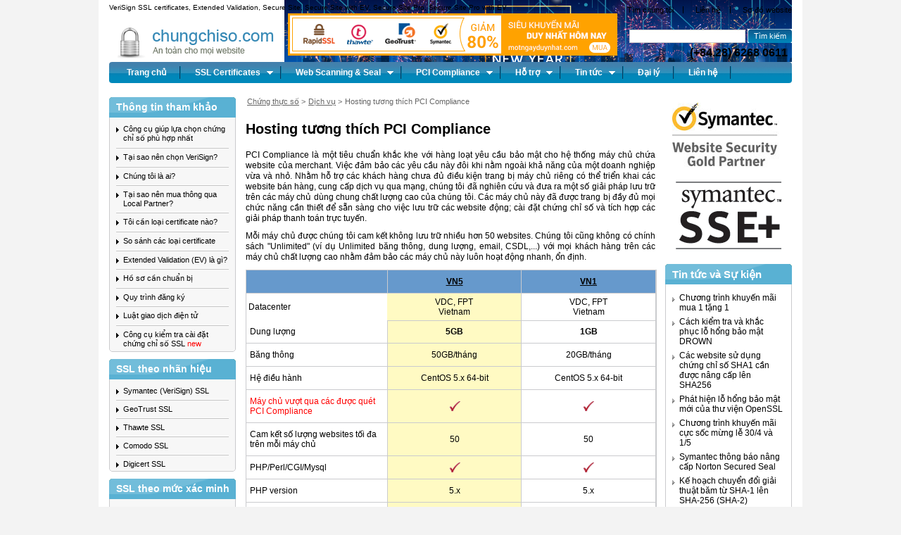

--- FILE ---
content_type: text/html; charset=UTF-8
request_url: https://chungchiso.com/entry/hosting-tuong-thich-pci-compliance.html
body_size: 7961
content:

<!DOCTYPE html PUBLIC "-//W3C//DTD XHTML 1.0 Transitional//EN" "http://www.w3.org/TR/xhtml1/DTD/xhtml1-transitional.dtd">
<html xmlns="http://www.w3.org/1999/xhtml" xml:lang="en" lang="en">
<head>
<title>Hosting tương thích PCI Compliance - Chứng chỉ Số - Chứng thư số VeriSign SSL - Giải pháp bảo mật cho thương mại điện tử, giao dịch trực tuyến, ngân hàng điện tử, chính phủ điện tử</title>
<meta http-equiv="Content-Type" content="text/html; charset=utf-8" />
<meta name="keywords" content="Hosting tương thích PCI Compliance, pci dss compliance,norton secured seal, chứng thực số verisign, chứng chỉ số verisign, chứng thư số ssl, verisign ssl certificate, chữ ký điện tử, OTP tokens, extended validation, chung thuc so, chung chi so" />
<meta name="description" content="PCI Compliance là một tiêu chuẩn khắc khe với hàng loạt yêu cầu bảo mật cho hệ thống máy chủ chứa website của merchant. Việc đảm bảo các yêu cầu này đôi khi nằm ngoài khả năng của một doanh nghiệp vừa và nhỏ. Nhằm hỗ trợ các khách hàng chưa đủ điều kiện trang bị máy chủ riêng có thể triển khai các website bán hàng, cung cấp dịch vụ qua mạng, chúng tôi đã nghiên cứu và đưa ra một số giải pháp lưu trữ trên các máy chủ dùng chung chất lượng cao của chúng tôi. Các máy chủ này đã được trang bị đầy đủ mọi chức năng cần thiết để sẵn sàng cho việc lưu trữ các website động; cài đặt chứng chỉ số và tích hợp các giải pháp thanh toán trực tuyến." />
<meta name="Robots" content="index,all"/>
<link rel="stylesheet" type="text/css" href="/templates/green/css/screen.css?v=2.2" media="all" />
<link rel="stylesheet" type="text/css" href="/templates/green/css/product.css" media="all" />
<script src="/templates/green/scripts/jquery-1.12.4.min.js" type="text/javascript"></script>
<script type="text/javascript" src="/templates/green/scripts/mootools.js"></script>
<script type="text/javascript" src="/templates/green/scripts/menu.js"></script>
<script src="/templates/green/scripts/popup.js" type="text/javascript"></script>
<!--Start of Tawk.to Script-->

<script type="text/javascript">
var Tawk_API=Tawk_API||{}, Tawk_LoadStart=new Date();
(function(){
var s1=document.createElement("script"),s0=document.getElementsByTagName("script")[0];
s1.async=true;
s1.src='https://embed.tawk.to/5be93d0770ff5a5a3a71bd14/default';
s1.charset='UTF-8';
s1.setAttribute('crossorigin','*');
s0.parentNode.insertBefore(s1,s0);
})();
</script>
<!--End of Tawk.to Script-->

</head>
<!-- <body style="background: url('/templates/green/images/tet/Background_ssl.jpg') no-repeat fixed; background-size: 100%;"> -->
<body>
    <!-- start popup -->
    <!--    -->
    <!-- end popup -->

<div id="container">
<!-- <div id="header" style="background: url('/templates/green/images/tet/Banner_01_ssl.jpg') no-repeat;"> -->
<!-- <div id="header" style="background: url('/templates/green/images/holiday/derasoftbannergiaiphongmiennam.png') no-repeat;"> -->

<div id="header">
<div class="headerInfo">
    <div>
        <ul>
            <li><a href="http://www.chungchiso.com/static/find-us.html" title="Tìm chúng tôi">Tìm chúng tôi</a></li>
            <li><a href="http://www.chungchiso.com/static/contact.html" title="Liên hệ với chúng tôi">Liên hệ</a></li>
            <li class="last"><a href="#" title="Sơ đồ website">Sơ đồ website</a></li>
        </ul>
        <form action="/" method="post" name="formSearch">
            <input type="text" value="" name="keywords" />
            <input class="hidden" value="op" name="search" />
            <input type="submit" value="Tìm kiếm" title="Tìm kiếm" name="btnSearch" class="btn" />
        </form>
        <p style="text-align: right; padding: 6px; font-size: 16px"><strong>(+84.28) 6268 0611</strong></p>
    </div>
<h1 class="title">VeriSign SSL certificates, Extended Validation, Secure Site, Secure Site with EV, Secure Site Pro, Secure Site Pro with EV</h1>
    <div class="imgBox">
        <a href="https://www.motngayduynhat.com" target="_blank">
            <img src="/templates/green/images/Banner_468x60.gif" />
        </a>
    </div>
<h1><!--<a href="/" title="Chứng chỉ Số - Chứng thư số VeriSign SSL - Giải pháp bảo mật cho thương mại điện tử, giao dịch trực tuyến, ngân hàng điện tử, chính phủ điện tử"><img src="/templates/green/images/logo.gif" alt="Chuyên tư vấn, cung cấp, triển khai Chứng Chỉ Số VeriSign SSL cho website giao dịch trực tuyến" width="253" height="60" /></a>--></h1>
</div>
<div id="nav">
<ul>
<li><a href="/" title="Trang chủ">Trang chủ</a></li>
<li class="menu"> <a href="#" title="Sản phẩm"><span>SSL Certificates</span></a>
<div class="wrapper">
<ul class="submenu">
<li class="submenu2"><a href="#" title="Phân loại theo nhãn hiệu">Nhãn hiệu</a>
<ul>
<li><a href="/san-pham/verisign-certificates/so-sanh-cac-loai-certificates-verisign.html" title="Symantec (VeriSign)">Symantec (VeriSign)</a></li>
<li><a href="/san-pham/geotrust-certificates/so-sanh-cac-loai-chung-chi-so-geotrust.html" title="RapidSSL - GeoTrust">RapidSSL - GeoTrust</a></li>
<li><a href="/san-pham/thawte-certificates/so-sanh-cac-loai-chung-chi-so-thawte.html" title="Thawte">Thawte</a></li>
<li><a href="/san-pham/comodo-certificates/so-sanh-cac-loai-chung-chi-so-comodo.html" title="Comodo">Comodo</a></li>
<li><a href="/san-pham/digicert-certificates/digicert-ssl.html" title="Digicert">Digicert</a></li>
</ul>
</li>
<li class="submenu2"><a href="#" title="Phân loại theo mức xác minh">Mức xác minh</a>
<ul>
<li><a href="/entry/so-sanh-cac-loai-chung-chi-so-co-muc-xac-minh-nang-cao-ev.html" title="Xác minh nâng nâng cao (EV)">Xác minh nâng cao (EV)</a></li>
<li><a href="/entry/so-sanh-cac-loai-chung-chi-so-xac-minh-doanh-nghiep-ov.html" title="Xác minh doanh nghiệp">Xác minh doanh nghiệp (OV)</a></li>
<li><a href="/entry/so-sanh-cac-loai-chung-chi-so-xac-minh-ten-mien-dv.html" title="Xác minh tên miền">Xác minh tên miền (DV)</a></li>
</ul>
</li>
<li class="submenu2"><a href="/san-pham/chung-chi-so-gia-re.html" title="Chứng chỉ số giá rẻ">Chứng chỉ số giá rẻ</a>
<ul>
<li><a href="/san-pham/chung-chi-so-gia-re/gioi-thieu-ve-chung-chi-so-gia-re.html" title="Giới thiệu">Giới thiệu</a></li>
<li><a href="/san-pham/chung-chi-so-gia-re/so-sanh-cac-loai-chung-chi-so-gia-re.html" title="Bảng giá so sánh các loại chứng chỉ số giá rẻ">Bảng giá so sánh</a></li>
</ul>
</li>
<li class="submenu2"><a href="/san-pham/wildcard-ssl-certificates.html" title="Wildcard Certificates">Wildcard Certificates</a>
<ul>
<li><a href="/san-pham/wildcard-ssl-certificates/gioi-thieu-ve-chung-chi-so-wildcard.html" title="Giới thiệu về chứng chỉ số Wildcard">Giới thiệu về chứng chỉ số Wildcard</a></li>
<li><a href="/san-pham/wildcard-ssl-certificates/bang-gia-so-sanh-cac-loai-chung-chi-so-wildcard-ten-mien-dv.html" title="Chứng chỉ số SSL Wildcard có mức xác minh Tên miền (DV)">Wildcard Tên miền (DV)</a></li>
<li><a href="/san-pham/wildcard-ssl-certificates/so-sanh-cac-loai-chung-chi-so-wildcard.html" title="Chứng chỉ số SSL Wildcard có mức xác minh Doanh nghiệp (OV)">Wildcard Doanh nghiệp (OV)</a></li>
</ul>
</li>
<li class="submenu2"><a href="/san-pham/uc-certificates.html" title="Unified Communications Certificates">UC (SAN) Certificates</a>
<ul>
<li><a href="/san-pham/uc-certificates/uc-certificate-for-exchange-server-2007.html" title="Microsoft Exchange Server 2007">Exchange Server 2007</a></li>
<li><a href="/san-pham/uc-certificates/uc-certificate-for-exchange-server-2007.html" title="Microsoft Office Communications Server 2007">Office Communications Server 2007</a></li>
<li><a href="/san-pham/uc-certificates/bang-gia-so-sanh-cac-loai-chung-chi-so-uc-san-dv.html" title="Bảng giá so sánh các loại chứng chỉ số UC (SAN) DV">Bảng giá so sánh các loại chứng chỉ số UC (SAN) DV</a></li>
<li><a href="/san-pham/uc-certificates/bang-gia-so-sanh-cac-loai-chung-chi-so-uc-san.html" title="Bảng giá so sánh các loại chứng chỉ số UC (SAN) OV">Bảng giá so sánh các loại chứng chỉ số UC (SAN) OV</a></li>
<li><a href="/san-pham/uc-certificates/bang-gia-so-sanh-cac-loai-chung-chi-so-san-ev.html" title="Bảng giá so sánh các loại chứng chỉ số UC (SAN) EV">Bảng giá so sánh các loại chứng chỉ số UC (SAN) EV</a></li>
</ul>
</li>
<li class="submenu2"><a href="/san-pham/code-signing-certificates/gioi-thieu-code-signing-certificates.html" title="Code Signing Certificate">Code Signing Certificate</a>
<ul>
<li><a href="/san-pham/code-signing-certificates/gioi-thieu-code-signing-certificates.html" title="Giới thiệu Code Signing Certificate">Giới thiệu</a></li>
<li><a href="/san-pham/code-signing-certificates/bang-gia-code-signing-certificates.html" title="Bảng giá Code Signing Certificate">Bảng giá</a></li>
</ul>
</li>
<li class="submenu2"><a href="/san-pham/secure-digital-ids/gioi-thieu-chu-ky-dien-tu-chu-ky-so.html" title="Digital Secure IDs">Email certificate</a>
<ul>
<li><a href="/san-pham/secure-digital-ids/gioi-thieu-chu-ky-dien-tu-chu-ky-so.html" title="Giới thiệu chữ ký điện tử">Giới thiệu</a></li>
<li><a href="/san-pham/secure-digital-ids/bang-gia-chu-ky-dien-tu-chu-ky-so.html" title="Bảng giá chữ ký điện tử">Bảng giá</a></li>
<li><a href="/ho-tro/hoi-dap-chu-ky-dien-tu.html" title="Hỏi và đáp về chữ ký điện tử">Hỏi &amp; đáp về chữ ký điện tử</a></li>
</ul>
</li>
<li><a href="/entry/luu-tru-web-may-chu-linux.html" title="Hosting hỗ trợ SSL">Dịch vụ hosting hỗ trợ SSL</a></li>
</ul>
</div>
</li>
<li class="menu"> <a href="/san-pham/web-scanning-va-trust-seal.html" title="Sản phẩm"><span>Web Scanning &amp; Seal</span></a>
<div class="wrapper">
<ul class="submenu">
<li><a href="/san-pham/web-scanning-va-trust-seal/gioi-thieu-ve-giai-phap-mcafee-secure.html" title="McAfee Secure">McAfee Secure</a></li>
<!--<li><a href="/san-pham/web-scanning-va-trust-seal/comodo-hackerproof.html" title="Comodo HackerProof Trust Mark">Comodo HackerProof</a></li>-->
<li><a href="/san-pham/web-scanning-va-trust-seal/verisign-trust-seal.html" title="VeriSign Trust Seal">VeriSign Trust Seal</a></li>
<li><a href="/san-pham/web-scanning-va-trust-seal/geotrust-website-anti-malware-scan.html" title="GeoTrust Website Anti-Malware Scan">GeoTrust Website Anti-Malware Scan</a></li>
<!--<li><a href="/san-pham/web-scanning-va-trust-seal/godaddy-website-protection-site-scanner.html" title="GoDaddy Site Scanner">GoDaddy Website Protection Site Scanner</a></li>-->
</ul>
</div>
</li>
<li class="menu"> <a href="/san-pham/pci-compliance.html" title="PCI Compliance"><span>PCI Compliance</span></a>
<div class="wrapper">
<ul class="submenu">
<!--<li><a href="/san-pham/pci-compliance/mcafee-pci-certification-service.html" title="McAfee PCI Certification Service">McAfee PCI Certification Service</a></li>-->
<li><a href="/san-pham/pci-compliance/trustwave-trustkeeper-ssl-plus.html" title="Trustwave TrustKeeper SSL Plus">Trustwave TrustKeeper SSL Plus</a></li>
<!--<li><a href="/san-pham/pci-compliance/comodo-hackerguardian-pci-scanning.html" title="Comodo HackerGuardian PCI Scanning">Comodo HackerGuardian PCI Scanning</a></li>-->
<li><a href="/entry/hosting-tuong-thich-pci-compliance.html" title="Hosting tương thích PCI Compliance">Dịch vụ hosting tương thích PCI Compliance</a></li>
</ul>
</div>
</li>
<li class="menu"> <a href="/ho-tro/hoi-dap.html" title="Hỗ trợ"><span>Hỗ trợ</span></a>
<div class="wrapper">
<ul class="submenu">
<li><a href="http://www.chungchiso.com/ho-tro/thu-tuc-dang-ky.html" title="Hướng dẫn kh&amp;aacute;ch h&amp;agrave;ng chuẩn bị c&amp;aacute;c giấy tờ, thủ tục cần thiết khi đăng k&amp;yacute; chứng thực số Verisign.">Thủ tục đăng ký</a></li>
<li><a href="http://www.chungchiso.com/ho-tro/thu-tuc-hanh-chinh.html" title="&lt;p&gt;Th&amp;ocirc;ng tin về c&amp;aacute;c thủ tục ph&amp;aacute;p l&amp;yacute;, h&amp;agrave;nh ch&amp;iacute;nh.&lt;/p&gt;">Thủ tục hành chính</a></li>
<li><a href="http://www.chungchiso.com/ho-tro/trien-khai-cai-dat-va-xy-ly-su-co.html" title="Hướng dẫn c&amp;aacute;c bước c&amp;agrave;i đặt chứng thực số Verisign. ">Triển khai, cài đặt và xử lý sự cố</a></li>
<li><a href="http://www.chungchiso.com/ho-tro/hoi-dap.html" title="C&amp;aacute;c c&amp;acirc;u hỏi v&amp;agrave; trả lời nhanh d&amp;agrave;nh cho kh&amp;aacute;ch h&amp;agrave;ng tham khảo.">Hỏi &amp; đáp nhanh</a></li>
<li class="last"><a href="http://www.chungchiso.com/ho-tro/hoi-dap-chu-ky-dien-tu.html" title="Hỏi đ&amp;aacute;p về chữ k&amp;yacute; điện tử">Hỏi &amp; đáp về chữ ký điện tử</a></li>
</ul>
</div>
</li>
<li class="menu"><a href="/tin-tuc/tin-tuc-tu-chung-chi-so.html" title="Tin tức"><span>Tin tức</span></a>
<div class="wrapper">
<ul class="submenu">
<li><a href="http://www.chungchiso.com/tin-tuc/tin-tuc-tu-chung-chi-so.html" title="C&amp;aacute;c tin tức mới nhất từ Chứng Chỉ Số.">Thông tin từ công ty</a></li>
<li><a href="http://www.chungchiso.com/tin-tuc/thuong-mai-dien-tu.html" title="C&amp;aacute;c tin tức li&amp;ecirc;n quan đến thương mại điện tử.">Tin thương mại điện tử</a></li>
<li class="last"><a href="http://www.chungchiso.com/tin-tuc/tin-tuc-bao-mat.html" title="C&amp;aacute;c tin tức mới nhất li&amp;ecirc;n quan đến bảo mật th&amp;ocirc;ng tin tr&amp;ecirc;n Internet.">Tin tức về bảo mật thông tin</a></li>
</ul>
</div>
</li>
<li><a href="/entry/chinh-sach-dai-ly.html" title="Đại lý">Đại lý</a></li>
<li><a href="http://www.chungchiso.com/static/contact.html" title="Liên hệ">Liên hệ</a></li>
<!--<li class="last"><a href="#" title="Khách hàng">Khách hàng</a></li>-->
</ul>
</div>
</div><div id="main" class="aaaaaaassss">
<div id="lev">
<div class="levInfo">
<h2>Thông tin tham khảo</h2>
<ul>
<li><a href="/addon/selection-wizard.html" title="Công cụ giúp quý khách lựa chọn chứng chỉ số phù hợp nhất?">Công cụ giúp lựa chọn chứng chỉ số phù hợp nhất</a></li>
<li><a href="/ho-tro/hoi-dap/tai-sao-nen-chon-verisign.html" title="Tại sao nên chọn VeriSign?">Tại sao nên chọn VeriSign?</a></li>
<li><a href="/ho-tro/hoi-dap/chung-toi-la-ai.html" title="Chúng tôi là ai?">Chúng tôi là ai?</a></li>
<li><a href="/ho-tro/hoi-dap/tai-sao-nen-mua-thong-qua-local-partner-cua-verisign.html" title="Tại sao nên mua thông qua Local Partner của VeriSign?">Tại sao nên mua thông qua Local Partner?</a></li>
<li><a href="/ho-tro/hoi-dap/toi-can-loai-certificate-nao.html" title="Tôi cần loại certificate nào?">Tôi cần loại certificate nào?</a></li>
<li><a href="/san-pham/verisign-certificates/so-sanh-cac-loai-certificates-verisign.html" title="So sánh các loại certificate">So sánh các loại certificate</a></li>
<li><a href="/ho-tro/hoi-dap/extended-validation-ev-la-gi.html" title="Extended Validation (EV) là gì?">Extended Validation (EV) là gì?</a></li>
<!--<li><a href="/ho-tro/hoi-dap/cac-loai-may-chu-ho-tro.html" title="Các loại máy chủ được hỗ trợ">Các loại máy chủ được hỗ trợ</a></li>-->
<li><a href="/ho-tro/thu-tuc-dang-ky/ho-so-can-chuan-bi-truoc-khi-dang-ky.html" title="Hồ sơ cần chuẩn bị">Hồ sơ cần chuẩn bị</a></li>
<li><a href="/ho-tro/thu-tuc-dang-ky/quy-trinh-dang-ky.html" title="Quy trình đăng ký">Quy trình đăng ký</a></li>
<li><a href="/tin-tuc/thuong-mai-dien-tu/luat-giao-dich-dien-tu.html" title="Luật giao dịch điện tử">Luật giao dịch điện tử</a></li>
<li class="last"><a href="/entry/cong-cu-kiem-tra-viec-cai-dat-chung-chi-so-ssl.html" title="Công cụ kiểm tra cài đặt chứng chỉ số SSL">Công cụ kiểm tra cài đặt chứng chỉ số SSL <span style="color:#FF0000">new</span></a></li>
</ul>
</div>
<div class="levInfo">
<h2>SSL theo nhãn hiệu</h2>
<ul>
<li><a href="/san-pham/verisign-certificates/so-sanh-cac-loai-certificates-verisign.html" title="Chứng chỉ số Symantec (VeriSign) SSL">Symantec (VeriSign) SSL</a></li>
<li><a href="/san-pham/geotrust-certificates/so-sanh-cac-loai-chung-chi-so-geotrust.html" title="Chứng chỉ số GeoTrust SSL">GeoTrust SSL</a></li>
<li><a href="/san-pham/thawte-certificates/so-sanh-cac-loai-chung-chi-so-thawte.html" title="Chứng chỉ số Thawte SSL">Thawte SSL</a></li>
<li><a href="/san-pham/comodo-certificates/so-sanh-cac-loai-chung-chi-so-comodo.html" title="Chứng chỉ số Comodo SSL">Comodo SSL</a></li>
<li class="last"><a href="/san-pham/digicert-certificates/digicert-ssl.html" title="Chứng chỉ số Digicert SSL">Digicert SSL</a></li>
</ul>
</div>
<div class="levInfo">
<h2>SSL theo mức xác minh</h2>
<ul>
<li><a href="/entry/so-sanh-cac-loai-chung-chi-so-xac-minh-ten-mien-dv.html" title="Chứng chỉ số SSL có mức xác minh Tên miền (DV)">Xác minh Tên miền (DV)</a></li>
<li><a href="/entry/so-sanh-cac-loai-chung-chi-so-xac-minh-doanh-nghiep-ov.html" title="Chứng chỉ số SSL có mức xác minh Doanh nghiệp (OV)">Xác minh Doanh nghiệp (OV)</a></li>
<li class="last"><a href="/entry/so-sanh-cac-loai-chung-chi-so-co-muc-xac-minh-nang-cao-ev.html" title="Chứng chỉ số SSL có mức xác minh Nâng cao (EV)">Xác minh Nâng cao (EV)</a></li>
</ul>
</div>
<div class="levInfo">
<h2>SSL Wildcard</h2>
<ul>
<li><a href="/san-pham/wildcard-ssl-certificates/bang-gia-so-sanh-cac-loai-chung-chi-so-wildcard-ten-mien-dv.html" title="Chứng chỉ số SSL Wildcard có mức xác minh Tên miền (DV)">Wildcard Tên miền (DV)</a></li>
<li class="last"><a href="/san-pham/wildcard-ssl-certificates/so-sanh-cac-loai-chung-chi-so-wildcard.html" title="Chứng chỉ số SSL Wildcard có mức xác minh Doanh nghiệp (OV)">Wildcard Doanh nghiệp (OV)</a></li>
</ul>
</div>
<div class="levInfo">
<h2>SSL UC (SAN)</h2>
<ul>
<li><a href="/san-pham/uc-certificates/bang-gia-so-sanh-cac-loai-chung-chi-so-uc-san-dv.html" title="Chứng chỉ số SSL UC (SAN) DV">UC (SAN) Tên miền (DV)</a></li>
<li><a href="/san-pham/uc-certificates/bang-gia-so-sanh-cac-loai-chung-chi-so-uc-san.html" title="Chứng chỉ số SSL UC (SAN) OV">UC (SAN) Doanh nghiệp (OV)</a></li>
<li class="last"><a href="/san-pham/uc-certificates/bang-gia-so-sanh-cac-loai-chung-chi-so-san-ev.html" title="Chứng chỉ số SSL UC (SAN) EV">UC (SAN) Nâng cao (EV)</a></li>
</ul>
</div>
<div class="adv">
<span><a href="/entry/cac-dau-hieu-de-nhan-ra-mot-website-an-toan.html" title="Các dấu hiệu để nhận ra một website an toàn"><img src="/images/trust-website.gif" alt="Các dấu hiệu để nhận ra một website an toàn" /></a></span><br />
<span><a href="/san-pham/web-scanning-va-trust-seal/geotrust-website-anti-malware-scan.html" title="GeoTrust Anti Malware Scanning"><img src="/images/geotrustmalware180.gif" alt="GeoTrust Anti Malware Scanning" /></a></span>
</div><br />
<div class="adv">
<span><a href="/san-pham/verisign-certificates/verisign-trust-seal.html"><img src="/images/trust-seal.gif" alt="" /></a></span>
</div>
<br />
<div class="levInfo">
<h2>Phòng Kinh Doanh</h2>
<p style="text-align:center">Xin vui lòng gọi cho chúng tôi:</p>
<p style="text-align:center; padding-top:5px"><strong style="font-size:13px;">(+84.28) 6268 0611</strong></p>
<p style="text-align:center; padding-top:5px"><strong style="font-size:13px;">0973.907018 (Mr. Thịnh)</strong></p>
<p style="text-align:center; padding-top:5px"><strong style="font-size:13px;">077.770.2117 (Mr.Khanh)</strong></p>
<center>
<!-- <a href="ymsgr:sendIM?chungthucsocom"><img src="/images/icon-zalo.svg" alt="Zalo Messenger" /></a> -->
<a href="https://zalo.me/0973907018"><img src="/images/icon-zalo.svg" alt="Zalo Messenger" /></a>
<br />
<!-- <a href="ymsgr:sendIM?chungthucso"><img src="/images/icon-zalo.svg" alt="Zalo Messenger" /></a>
<br />
<a href="ymsgr:sendIM?chungchisossl"><img src="/images/icon-zalo.svg" alt="Zalo Messenger" /></a> -->
<br />
<a href="https://teams.microsoft.com/l/chat/0/0?users=thinh.lam@derasoft.com" target="_blank"><img src="/images/icon-microsoft.svg" style="width: 50px; height: 50px;" alt="Skype" /></a>
<br />
<!-- <a href="skype:chungthucsocom?call"><img src="/images/icon-microsoft.svg" style="width: 50px; height: 50px;" alt="Skype" /></a>
<br />
<a href="skype:chungchisossl?call"><img src="/images/icon-microsoft.svg" style="width: 50px; height: 50px;" alt="Skype" /></a> -->
</center>
<p style="text-align:center">Quý khách mua số lượng, đối tác cung cấp giải pháp, đối tác triển khai, xin vui lòng gọi trực tiếp để có chính sách ưu đãi đặc biệt:</p>
<p style="text-align:center; padding-top:5px"><strong style="font-size:13px;">0903.935506 (Mr. Minh)</strong></p>
</div>
<div class="levInfo">
<h2>Hỗ Trợ Kỹ Thuật</h2>
<p style="text-align:center">Xin vui lòng gọi cho chúng tôi:</p>
<p style="text-align:center; padding-top:5px"><strong style="font-size:13px;">(+84.28) 6268 0611</strong></p>
<p style="text-align:center; padding-top:5px"><strong style="font-size:13px;">0903.935506 (Mr. Minh)</strong></p>
<center>
<a href="https://zalo.me/0903935506"><img src="/images/icon-zalo.svg" alt="Zalo Messenger" /></a>
<!-- <a href="skype:chungchiso?call"><img src="/images/skypeonline.png" alt="Skype" /></a> -->
</center>
</div>
</div>	<div id="content">
<ul class="breadcrumb">
<li><a href="/" title="Chứng thực số">Chứng thực số</a> &gt;</li>
<li><a href="/dich-vu/" title="">Dịch vụ</a> &gt;</li>
<li>Hosting tương thích PCI Compliance</li>
</ul>
<h2>Hosting tương thích PCI Compliance</h2>
<p>PCI Compliance l&agrave; một ti&ecirc;u chuẩn khắc khe với h&agrave;ng loạt y&ecirc;u cầu bảo mật cho hệ thống m&aacute;y chủ chứa website của merchant. Việc đảm bảo c&aacute;c y&ecirc;u cầu n&agrave;y đ&ocirc;i khi nằm ngo&agrave;i khả năng của một doanh nghiệp vừa v&agrave; nhỏ.&nbsp;Nhằm hỗ trợ c&aacute;c kh&aacute;ch h&agrave;ng chưa đủ điều kiện trang bị m&aacute;y chủ ri&ecirc;ng c&oacute; thể triển khai c&aacute;c website b&aacute;n h&agrave;ng, cung cấp dịch vụ qua mạng, ch&uacute;ng t&ocirc;i đ&atilde; nghi&ecirc;n cứu v&agrave; đưa ra một số giải ph&aacute;p lưu trữ tr&ecirc;n c&aacute;c m&aacute;y chủ d&ugrave;ng chung chất lượng cao của ch&uacute;ng t&ocirc;i. C&aacute;c m&aacute;y chủ n&agrave;y đ&atilde; được trang bị đầy đủ mọi chức năng cần thiết để sẵn s&agrave;ng cho việc lưu trữ c&aacute;c website động; c&agrave;i đặt chứng chỉ số v&agrave; t&iacute;ch hợp c&aacute;c giải ph&aacute;p thanh to&aacute;n trực tuyến.</p><p>Mỗi m&aacute;y chủ được ch&uacute;ng t&ocirc;i cam kết kh&ocirc;ng lưu trữ nhiều hơn 50 websites. Ch&uacute;ng t&ocirc;i cũng kh&ocirc;ng c&oacute; ch&iacute;nh s&aacute;ch &quot;Unlimited&quot; (v&iacute; dụ Unlimited băng th&ocirc;ng, dung lượng, email, CSDL,...) với mọi kh&aacute;ch h&agrave;ng tr&ecirc;n c&aacute;c m&aacute;y chủ chất lượng cao nhằm đảm bảo&nbsp;c&aacute;c m&aacute;y chủ&nbsp;n&agrave;y lu&ocirc;n hoạt&nbsp;động nhanh,&nbsp;ổn&nbsp;định.&nbsp;</p><div class="roundBox" style="width: 584px"><div class="roundBoxContent"><table border="0" width="582" class="roundBoxTable"><tbody><tr><td class="leftTabColComp" style="background-color: #6699cc; width: 130px">&nbsp;</td><td class="midTabColComp recom" style="background-color: #6699cc"><a href="#"><strong>VN5</strong></a></td><td class="midTabColComp" style="background-color: #6699cc"><a href="#"><strong>VN1</strong></a></td></tr></tbody><tbody><tr><td style="text-align: left; width: 200px">&nbsp;Datacenter</td><td class="midTabColComp recom"><div class="mboxDefault" style="display: inline; visibility: visible">VDC, FPT<br />Vietnam</div></td><td class="midTabColComp"><div class="mboxDefault" style="display: inline; visibility: visible">VDC, FPT<br />Vietnam</div></td></tr><tr><td class="leftTabColComp" style="text-align: left; width: 130px">Dung lượng </td><td class="midTabColComp recom"><strong>5GB</strong></td><td class="midTabColComp"><strong>1GB</strong></td></tr><tr><td class="leftTabColComp" style="text-align: left; width: 130px">Băng th&ocirc;ng</td><td class="midTabColComp recom">50GB/th&aacute;ng</td><td class="midTabColComp">20GB/th&aacute;ng</td></tr><tr><td class="leftTabColComp" style="text-align: left; width: 130px">Hệ điều h&agrave;nh </td><td class="midTabColComp recom">CentOS 5.x 64-bit<br /></td><td class="midTabColComp"><span>CentOS 5.x 64-bit</span></td></tr><tr><td class="leftTabColComp" style="text-align: left; width: 130px"><span style="color: #ff0000">M&aacute;y chủ vượt qua c&aacute;c được qu&eacute;t PCI Compliance</span></td><td class="midTabColComp recom"><img src="/images/dev041744.gif" border="0" width="16" height="14" /></td><td class="midTabColComp"><img src="/images/dev041743.gif" border="0" width="16" height="14" /></td></tr><tr><td class="leftTabColComp" style="text-align: left; width: 130px">Cam kết số lượng websites tối đa tr&ecirc;n mỗi&nbsp;m&aacute;y chủ&nbsp;</td><td class="midTabColComp recom">50</td><td class="midTabColComp"><span>50</span></td></tr><tr><td class="leftTabColComp" style="text-align: left; width: 130px">PHP/Perl/CGI/Mysql</td><td class="midTabColComp recom"><img src="/images/dev041744.gif" border="0" alt="Check" /></td><td class="midTabColComp"><img src="/images/dev041743.gif" border="0" alt="Check" /></td></tr><tr><td class="leftTabColComp" style="text-align: left; width: 130px"><span>PHP version <br /></span></td><td class="midTabColComp recom">5.x </td><td class="midTabColComp">5.x</td></tr><tr><td class="leftTabColComp" style="text-align: left; width: 130px">Mysql version <br /></td><td class="midTabColComp recom">5.x</td><td class="midTabColComp">5.x</td></tr><tr><td class="leftTabColComp" style="text-align: left; width: 130px">Số lượng CSDL <br /></td><td class="midTabColComp recom">2</td><td class="midTabColComp">1</td></tr><tr><td class="leftTabColComp" style="text-align: left; width: 130px">Số lượng email </td><td class="midTabColComp recom">50</td><td class="midTabColComp">10</td></tr><tr><td class="leftTabColComp" style="text-align: left; width: 130px">Số lượng mail-list </td><td class="midTabColComp recom">5</td><td class="midTabColComp">2</td></tr><tr><td class="leftTabColComp" style="text-align: left; width: 130px">Số lượng email được gửi tối đa mỗi ng&agrave;y </td><td class="midTabColComp recom">1.000</td><td class="midTabColComp">1.000</td></tr><tr><td class="leftTabColComp" style="text-align: left; width: 130px">Hỗ trợ POP3/SMTP </td><td class="midTabColComp recom"><img src="/images/dev041744.gif" border="0" alt="Check" /></td><td class="midTabColComp"><img src="/images/dev041743.gif" border="0" alt="Check" /></td></tr><tr><td class="leftTabColComp" style="text-align: left; width: 130px">Hỗ trợ Webmail<br /></td><td class="midTabColComp recom"><img src="/images/dev041744.gif" border="0" alt="Check" /></td><td class="midTabColComp"><img src="/images/dev041743.gif" border="0" alt="Check" /></td></tr><tr><td class="leftTabColComp" style="text-align: left; width: 130px">SFTP accounts</td><td class="midTabColComp recom">1</td><td class="midTabColComp">1</td></tr><tr><td class="leftTabColComp" style="text-align: left; width: 130px">Hỗ trợ SSH</td><td class="midTabColComp recom"><img src="/images/dev041744.gif" border="0" alt="Check" /></td><td class="midTabColComp"><img src="/images/dev041743.gif" border="0" alt="Check" /></td></tr><tr><td class="leftTabColComp" style="text-align: left; width: 130px">Hỗ trợ chứng chỉ số </td><td class="midTabColComp recom"><img src="/images/dev041744.gif" border="0" alt="Check" /></td><td class="midTabColComp"><img src="/images/dev041743.gif" border="0" alt="Check" /></td></tr><tr><td class="leftTabColComp" style="text-align: left; width: 130px">IP tĩnh <br /></td><td class="midTabColComp recom"><img src="/images/dev041744.gif" border="0" alt="Check" /></td><td class="midTabColComp"><img src="/images/dev041743.gif" border="0" alt="Check" /></td></tr><tr><td class="leftTabColComp" style="text-align: left; width: 130px"><span>Control panel </span></td><td class="midTabColComp recom">DirectAdmin<br /><span>SSL</span></td><td class="midTabColComp">DirectAdmin<br /><span>SSL</span></td></tr><tr><td class="leftTabColComp" style="text-align: left; width: 130px">Miễn ph&iacute; c&agrave;i đặt chứng chỉ số</td><td class="midTabColComp recom"><img src="/images/dev041744.gif" border="0" alt="Check" /></td><td class="midTabColComp"><img src="/images/dev041743.gif" border="0" alt="Check" /></td></tr><tr><td class="leftTabColComp" style="text-align: left; width: 130px">Miễn ph&iacute; đăng k&yacute; 1 t&ecirc;n miền quốc tế .com, .net, .org, .info,... </td><td class="midTabColComp recom"><img src="/images/dev041744.gif" border="0" alt="Check" /></td><td class="midTabColComp"><img src="/images/dev041743.gif" border="0" alt="Check" /></td></tr><tr><td class="leftTabColComp" style="text-align: left; width: 130px">Tự động backup<br /></td><td class="midTabColComp recom">1 ng&agrave;y/lần </td><td class="midTabColComp"><span>1 ng&agrave;y/lần </span></td></tr><tr><td class="leftTabColComp" style="text-align: left; width: 130px">Hỗ trợ kỹ thuật <br /></td><td class="midTabColComp recom">24/7 (Phone, Email, Chat, Hotline) </td><td class="midTabColComp">24/7 <span>(Phone, Email, Chat, Hotline)</span></td></tr><tr><td class="leftTabColComp" style="text-align: left; width: 130px">Cam kết uptime (*) <br /></td><td class="midTabColComp recom">99%</td><td class="midTabColComp">99%</td></tr><tr><td class="leftTabColComp" style="text-align: left; width: 130px">Thời hạn 1 năm</td><td class="midTabColComp recom"><strong>$699</strong></td><td class="midTabColComp"><strong>$499</strong></td></tr><tr><td class="leftTabColComp" style="text-align: left; width: 130px">Thời hạn 2 năm</td><td class="midTabColComp recom"><strong>$999</strong><br /><em>Tiết kiệm $400</em></td><td class="midTabColComp"><strong>$799</strong><br /><em>Tiết kiệm $200</em></td></tr><tr><td class="leftTabColComp" style="text-align: left; width: 130px">Thời hạn 3 năm</td><td class="midTabColComp recom"><strong>$1,299</strong><br /><em>Tiết kiệm $600</em> </td><td class="midTabColComp"><strong>$999</strong><br />Tiết kiệm $500 </td></tr><tr><td class="leftTabColComp" style="background-color: #6699cc; width: 130px">&nbsp;</td><td class="midTabColComp recom" style="background-color: #6699cc"><a href="#"><strong>VN5</strong></a></td><td class="midTabColComp" style="background-color: #6699cc"><a href="#"><strong>VN1</strong></a></td></tr></tbody></table></div></div><div class="roundBox" style="width: 584px"><u><em><span>Lưu &yacute;:</span></em></u><span><br /></span><ul><li>(*) Ch&uacute;ng t&ocirc;i sẽ ho&agrave;n 100% ph&iacute; dịch vụ cho cả năm (tức miễn ph&iacute; cả năm), nếu m&aacute;y chủ của ch&uacute;ng t&ocirc;i bị gi&aacute;n đoạn qu&aacute; bốn (04) lần trong năm, mỗi lần l&acirc;u hơn t&aacute;m (08) giờ; kh&ocirc;ng kể những lần n&acirc;ng cấp được l&ecirc;n kế hoạch v&agrave; th&ocirc;ng b&aacute;o trước cho kh&aacute;ch h&agrave;ng. </li><li><span>Gi&aacute; c&oacute; thể được thay đổi m&agrave; kh&ocirc;ng cần b&aacute;o trơớc.</span></li><li><span>Gi&aacute; tr&ecirc;n t&iacute;nh theo USD. Thanh to&aacute;n bằng tiền VND, tỉ gi&aacute; t&iacute;nh theo tỉ gi&aacute; tự do tại thời điểm thanh to&aacute;n. </span></li><li>Nếu mua dịch vụ lưu trữ web v&agrave; chứng chỉ số sẽ được miễn ph&iacute; c&agrave;i đặt chứng chỉ số l&ecirc;n m&aacute;y chủ của ch&uacute;ng t&ocirc;i. </li><li><span>Gi&aacute; tr&ecirc;n chưa bao gồm VAT (10%).</span></li></ul></div>
</div>
<div id="context">
<!--<center><table border="0" cellpadding="2" cellspacing="0" title="Click to Verify - This site chose VeriSign SSL for secure e-commerce and confidential communications.">
<tr>
<td align="center" valign="top"><script type="text/javascript" src="https://seal.verisign.com/getseal?host_name=www.chungchiso.com&amp;size=L&amp;use_flash=YES&amp;use_transparent=YES&amp;lang=en"></script><br />
<a href="http://www.verisign.com/ssl-certificate/" target="_blank"  style="color:#000000; text-decoration:none; font:bold 7px verdana,sans-serif; letter-spacing:.5px; text-align:center; margin:0px; padding:0px;">ABOUT SSL CERTIFICATES</a></td>
</tr>
</table></center><br />-->
<div class="adv">
<p><a href="/entry/derasoft-tro-thanh-doi-tac-vang-cua-verisign-tai-viet-nam.html" target="_blank"><img src="/images/symantec.jpg" alt="" /></a></p>
<p><a href="/entry/nhan-vien-derasoft-dat-chung-chi-symantec-sales-expert-plus-in-symantec-website-security-solutions-april-2012.html" target="_blank"><img src="/images/symantec_sse_plus.gif" alt="" /></a></p>
</div>
<div class="news">
<h2>Tin tức và Sự kiện</h2>
<ul>
<li><a href="http://www.chungchiso.com/entry/chuong-trinh-khuyen-mai-mua-1-tang-1.html">Chương trình khuyến mãi mua 1 tặng 1</a></li>
<li><a href="http://www.chungchiso.com/entry/cach-kiem-tra-va-khac-phuc-lo-hong-bao-mat-drown.html">Cách kiểm tra và khắc phục lỗ hổng bảo mật DROWN</a></li>
<li><a href="http://www.chungchiso.com/entry/cac-website-su-dung-chung-chi-so-sha1-can-duoc-nang-cap-len-sha256.html">Các website sử dụng chứng chỉ số SHA1 cần được nâng cấp lên SHA256</a></li>
<li><a href="http://www.chungchiso.com/entry/phat-hien-lo-hong-bao-mat-moi-cua-thu-vien-openssl.html">Phát hiện lỗ hổng bảo mật mới của thư viện OpenSSL</a></li>
<li><a href="http://www.chungchiso.com/entry/chuong-trinh-khuyen-mai-cuc-soc-mung-le-30-4-va-1-5.html">Chương trình khuyến mãi cực sốc mừng lễ 30/4 và 1/5</a></li>
<li><a href="http://www.chungchiso.com/entry/symantec-thong-bao-nang-cap-norton-secured-seal.html">Symantec thông báo nâng cấp Norton Secured Seal</a></li>
<li><a href="http://www.chungchiso.com/entry/ke-hoach-chuyen-doi-giai-thuat-bam-tu-sha-1-len-sha-256-sha-2.html">Kế hoạch chuyển đổi giải thuật băm từ SHA-1 lên SHA-256 (SHA-2)</a></li>
<li><a href="http://www.chungchiso.com/entry/trai-tim-ri-mau-de-doa-mang-toan-cau.html">Trái tim rỉ máu đe dọa mạng toàn cầu</a></li>
<li><a href="http://www.chungchiso.com/entry/thawte-ap-dung-chinh-sach-gia-moi-cuc-soc.html">Thawte áp dụng chính sách giá mới cực sốc</a></li>
<li><a href="http://www.chungchiso.com/entry/thong-bao-thay-doi-ty-gia-usd-ap-dung-ke-tu-09-07-2013.html">Thông báo thay đổi tỷ giá USD áp dụng kể từ 09/07/2013</a></li>
</ul>
<p><a href="/tin-tuc/tin-tuc-tu-chung-chi-so/" title="more">more &gt;</a></p>
</div>
<div class="adv">
<p><a href="http://www.chungchiso.com/ho-tro/hoi-dap/chung-toi-la-ai.html" target="_blank"><img src="/images/rapidssl.gif" alt="" /></a></p>
<p><a href="http://www.chungchiso.com/ho-tro/hoi-dap/chung-toi-la-ai.html" target="_blank"><img src="/images/thawte-gold-logo.gif" alt="" /></a></p>
<p><a href="http://www.chungchiso.com/ho-tro/hoi-dap/chung-toi-la-ai.html" target="_blank"><img src="/images/geotrust-gold-logo.jpg" alt="" /></a></p>
<p><a href="http://www.derasoft.com" target="_blank"><img src="/gallery/album/storage/1218164636_derasoft.gif" alt="" /></a></p>
</div>
</div></div>


--- FILE ---
content_type: text/css
request_url: https://chungchiso.com/templates/green/css/screen.css?v=2.2
body_size: 3650
content:
/******** Default Behaviour Tags ********/
/****************************************/
/* RESET STYLE */

*				{margin:0; padding:0; font-family:Arial, Helvetica, sans-serif; color:#000; outline:none;}
body			{font-size:0.625em; background:#f3f3f3}
body			{font-size:0.625em; /*background:url(../images/Background_03.jpg)  no-repeat scroll 50% 0 transparent;*/ background-attachment:fixed}
a				{color:#000; text-decoration:underline}
a:hover			{text-decoration:none; color:#000;}
select, input, textarea	{font-family:Arial, Helvetica, sans-serif; color:#000; border:#cbcbcd solid 1px; font-size:1em;}
input {padding:1px 0 2px 3px; color:#000; height:14px;}
h1{}
h2, h3,h4{font-size:1.5em;}
img, fieldset{border:0}
/***********/
ol, ul{list-style-type:none;}
ul{}
	ul li{}
ol{}
	ol li{}
dl{}
	dt{font-weight:bold; text-transform:uppercase;} 
	dd{}
/***********/
table{border-collapse:separate; border-spacing:0; margin:0;}
	th, td{text-align:left; padding:0;}
	th{}
	td{}
	thead{font-weight:bold;}
		thead th{}
		thead td{}
	tbody{}
		tbody th{}
		tbody td{}
		
p{line-height:15px;}
/********** Common Classes ********/
.clear{height:0; clear:both; padding:0; margin:0; line-height:0;}

/********** Common Structure (for all templates) ********/
/********************************************************/
/* Styles that are used in all pages (there are the structure styles)
The css tree must be ordered exactly as the same as HTML document
No use of additional comments (if the css tree is well ordered, the code is clear) *//*  main structure
***************************************/
#container{width:970px; padding:0; margin:0 auto; font-size:1.2em; background:#fff; padding:0 15px;}


	/*********logo cu: url(../images/logo.gif) 0 15px*********/
	/*url(../images/BannerChungchiso_11.jpg) no-repeat;*/
	#header{width:970px; height:118px; font-size:0.92em; background:url(../images/logo.gif) 0 15px no-repeat; background: url(/templates/green/images/holiday/chungchisobanner31122025.png) no-repeat; }
	/*.headerInfo{width:100%; overflow:hidden; padding:5px 0 0 0; height:79px}*/
	/*#header{width:970px; font-size:0.92em; }*/
		/*.headerInfo{width:100%; overflow:hidden; padding:5px 0 0 0}*/
		/*.headerInfo{width:100%; overflow:hidden; padding:5px 0 0 0}*/
		
		/*#header{width:970px; font-size:0.92em; }*/
		.headerInfo{width:100%; overflow:hidden; padding:5px 0 0 0}
			.headerInfo h1{display:block; float:right;}
			.headerInfo .title{display:inline; float:none; font-size:0.9em; font-weight:normal; padding:3px 0 0 0}

		.headerInfo div{float:right; padding:3px 0 0 0}
			.headerInfo div ul{padding:0 0 20px 0;}
			.headerInfo div li{display:inline; padding:0 14px; background:url(../images/bgd_lineNav.gif) 100% 50% no-repeat;}
			.headerInfo div li.last{padding-right:0; background:none}
			.headerInfo div li a{text-decoration:none;}
			.headerInfo div li a:hover{color:#000; text-decoration:underline}
			.headerInfo div form{text-align:right}
			.headerInfo div input{width:160px;}
			.headerInfo div input.btn{width:63px; height:20px; border:none; padding:0; margin:0; background:url(../images/btnSearch.gif) 0 0 no-repeat; color:#fff; cursor:pointer;}
		
		/******************/	
		#nav{width:965px; background:url(../images/bgd_nav.gif) 0 0 no-repeat; padding:0 0 0 5px; height:34px;}
			#nav ul{}
			#nav li{display:block; float:left; background:url(../images/bgd_lineNav1.gif) 100% 6px no-repeat; padding:0 2px 0 0;}
			#nav li a{display:block; font-size:1.091em; color:#fff; font-weight:bold; padding:7px 18px 7px 20px; line-height:16px; text-decoration:none;}
			#nav li.menu a{padding-right:10px;}
			#nav li.menu a span{background:url(../images/ico_arrow.gif) 100% 6px no-repeat; display:block; padding:0 18px 0 0; color:#fff}
			#nav li a:hover{background:url(../images/bgd_navActive.gif) 0 0 repeat-x; color:#000}
			#nav li.last{background:none}
			#nav li.current a{background:url(../images/bgd_navActive.gif) 0 0 repeat-x; color:#000}
			#nav li.current a span{color:#000}
			#nav li.menu a:hover span{color:#000}
			#nav li.menu ul{width:180px; background:#61b2cf; position:relative; z-index:9999; top:-1000px; left:0}
			#nav li.menu ul li{float:none; padding:0; background:none;}
			#nav li.menu ul li a{color:#000; font-weight:normal; padding:5px 15px; background:none; width:150px; border-bottom:#89d0e4 solid 1px; display:block}
			#nav li.menu ul li a:hover{background:#319fc9; color:#fff;}
			
			#nav li.menu ul li.last a{border:none;}
			
			#nav .wrapper {visibility:hidden; width:180px; overflow:hidden; position:absolute; top:90; left:0;  z-index:9998;}

			ul.submenu2{padding:0; width:180px; background:#319fc9; position:absolute; top:-1000px;left:180px;z-index:99999}
			ul.submenu2 li a{line-height:16px;background:none;color:#000; font-weight:normal; padding:5px 15px; background:none; width:150px; border-bottom:#89d0e4 solid 1px; display:block; text-decoration:none; font-size:1.2em;}
			ul.submenu2 li a:hover{color:#fff;}
			ul.submenu2 li a:hover{background:#61b2cf;}
			#nav li.menu .submenu2 .current2{background-color:#319fc9; color:#fff;}
			#nav li.menu .submenu2 ul{display:none;width:180px; background:#319fc9; position:absolute; top:-1000px;left:180px;z-index:99999}
			#nav li.menu .submenu2 a{background:url(../images/ico_arrow_3.gif) 96% 50% no-repeat; }
			#nav li.menu .submenu2 li a{background:none}
			#nav li.menu .submenu2 a:hover{background:#319fc9 url(../images/ico_arrow_3.gif) 96% 50% no-repeat;}
						
	/******************/
	#main{width:970px; padding:20px 0 20px 0; overflow:hidden}
	
	/******************/
	#lev{width:180px; float:left; margin:0 14px 0 0;  font-size:0.92em;}
		#lev h2{background:#59b1d3 url(../images/bgd_title.gif) 0 0 no-repeat; color:#fff; font-size:1.273em; padding:6px 6px 6px 10px; line-height:17px; margin:0 0 4px 0}
		.levInfo{width:100%; background:url(../images/bgd_lev.gif) 0 100% no-repeat; padding:0 0 5px 0; margin:0 0 10px 0}
			.levInfo ul{padding:0 10px;}
			.levInfo li{background:url(../images/bgd_lineLev.gif) 0 100% repeat-x; padding:0 0 2px 0}
			.levInfo li a{display:block; background:url(../images/ico_arrow_1.gif) 0 10px no-repeat; padding:6px 0 6px 10px; text-decoration:none; width:150px;}
			.levInfo li a:hover{text-decoration:underline; color:#000}
			.levInfo li.last{background:none; padding:0;}
			.levInfo li.last a{padding-bottom:0}

			#lev .levInfo p{padding:0 10px; font-size:0.91em}
			#lev .levInfo center{padding:5px 0 5px 0;}			
		
		/******************/
		#lev p{padding:0 0 0 40px;}
		#lev p a{background:url(../images/ico_contact.gif) 0 0 no-repeat; color:#000; padding:8px 0 8px 38px; line-height:18px; font-size:1.64em; text-decoration:none; display:block}
		#lev p a:hover{text-decoration:underline}
	
	/******************/
	#context{width:180px; float:right}
		
		/******************/
		.news{width:100%; background:url(../images/bgd_info1.gif) 0 100% no-repeat; padding:0 0 12px 0; margin:0 0 12px 0}
			#context h2{background:#59b1d3 url(../images/bgd_title.gif) 0 0 no-repeat; color:#fff; font-size:1.273em; padding:6px 6px 6px 10px; line-height:17px; margin:0 0 12px 0}
			.news ul{padding:0 10px;}
			.news li{display:block; background:url(../images/ico_arrow_2.gif) 0 6px no-repeat; padding:0 0 0 10px; margin:0 0 6px 0}
			.news li a{text-decoration:none;}
			.news li a:hover{text-decoration:underline}
			.news p{text-align:right; padding:0 10px}
			
		/******************/
		.contactInfo{width:100%; background:url(../images/bgd_contact.gif) 0 100% no-repeat; padding:0 0 12px 0; margin:0 0 12px 0;}
			.contactInfo p{padding:0 10px; font-size:0.91em}
			.contactInfo center{padding:5px 0 5px 0;}
		
		/******************/
		.adv{width:100%;}
			.adv p{text-align:center; margin:0 0 12px 0}	
		
		
	/******************/
	#content{width:582px; float:left;}
		#content h2{color:#000; font-size:1.67em; margin:0 0 18px 0}
		#content h3{font-size:1.167em; margin:0 0 10px 0}
		
		/******************/
		#content .breadcrumb{width:100%; overflow:hidden; padding:0 0 20px 0; font-size:0.92em;}
			#content .breadcrumb li{display:block; float:left; padding:0 2px; color:#666; background:none}
			.breadcrumb li a{text-decoration:underline; color:#666;}
			.breadcrumb li a:hover{text-decoration:none; color:#666}
		#content p{padding-bottom:10px; text-align:justify}
			#content ul{padding:0 10px;}
			#content li{background:url(../images/ico_arrow_1.gif) 0 10px no-repeat; padding:4px 0 4px 10px}		
		
		/******************/
		.banner{padding:4px 0}
			.banner img{display:block;}

	/******************/
	.contType{width:582px; overflow:hidden;}
		.contType .last{margin:0}
		.infoType{width:184px; float:left; background:url(../images/bgd_bottomInfo.gif) 0 100% no-repeat; padding:0 0 10px 0; margin:0 15px 0 0}
			.infoType h3{background:#7f7f7f url(../images/bgd_h3.gif) 0 0 no-repeat; color:#fff; font-size:1.167em; padding:6px 6px 6px 10px; line-height:17px;}
			.infoType div{padding:0 6px 0 10px;}
			.infoType div p{padding:0 0 7px 0}
			.infoType .btn{text-align:center; padding:8px 0 16px 0;}
			.infoType ul{}
			.infoType li{display:block; background:url(../images/ico_li.gif) 0 6px no-repeat; padding:0 0 0 12px; margin:0 0 5px 0}
			.infoType li a:hover{text-decoration:underline; color:#057bac;}
	
	
	/******************/
	#footer{width:970px; border-top:#e0e0e0 solid 2px; padding:20px 0; text-align:center; font-size:0.92em}
		#footer ul{}
		#footer li{display:inline; padding:0 10px; color:#666; background:url(../images/bgd_lineFooter.gif) 100% 50% no-repeat}
		#footer li.last{background:none}
			#footer li a{color:#666; text-decoration:none;}
			#footer li a:hover{text-decoration:underline; color:#666}
			
/******************/
	.homepage2 .headerInfo div input.btn{background:url(../images/btnSearch_1.gif) 0 0 no-repeat;}

	/******************/
	.homepage2  #nav{background:url(../images/bgd_nav1.gif) 0 0 no-repeat;}
		.homepage2  #nav li{background:url(../images/bgd_lineNav2.gif) 100% 6px no-repeat;}
		.homepage2  #nav li a:hover{background:url(../images/bgd_navActive1.gif) 0 0 repeat-x;}
		.homepage2  #nav li.current a{background:url(../images/bgd_navActive1.gif) 0 0 repeat-x;}
		.homepage2 #nav li.current ul li a{background:none}
		.homepage2 #nav li.menu ul{background:#a5d272;}
		.homepage2 #nav li.menu ul li a{border-bottom:#81b752 solid 1px;}
		.homepage2 #nav li.menu ul li a:hover{background:#62b925; color:#fff;}
	
	/******************/ 
	.homepage2 #context h2{background:#5aab21 url(../images/bgd_title1.gif) 0 0 no-repeat;}
	.homepage2 #lev h2{background:#5aab21 url(../images/bgd_title1.gif) 0 0 no-repeat;}
	.homepage2 .infoType li a:hover{color:#44990a;}
	.homepage2 .news{width:100%; background:url(../images/bgd_info2.gif) 0 100% no-repeat;}

#selection{background: url(../images/bgd_info_04.gif) 0 100% no-repeat; width:582px;  padding:0 0 9px 0; margin:0 0 20px 0}
	.questions{background: url(../images/bgd_info_03.gif) 0 0 no-repeat; width:562px; padding:15px 20px 5px 10px; margin:0}	
	
	/***************Form****************/
.formType{padding:0 30px;}
	.formType p{width:100%; overflow:hidden; display:block; margin:0 0 0 0}
	.formType label{width:120px; display:block; float:left; margin:0 0 0 0;}
	.formType input{float:left; width:250px;}
	.formType .file{float:left; width:255px;}
	.formType textarea{width:247px; height:100px; padding:2px 1px 1px 2px;}
	.formType .checkType{padding:0 0 0 10px; width:100%; float:left;}
	.formType .checkType label{width:auto; margin:0 10px 0 0;}
	.formType .checkType input{width:13px; height:13px; border:none; padding:0; margin:0 5px 0 0;}
	.formType .btn{padding:0 0 0 130px; width:75%;}
	.formType .btn input{width:90px; margin:0 10px 0 0; height:30px; border:none; background:url(../images/bgd_btn_02.gif) 0 0 no-repeat; color:#fff; font-weight:bold; cursor:pointer}
	.formType .error{color: #FF0000}	

	.formType table {width: 100%; border:1;}
		.formType th {height: auto; border-top:#000000 solid 1px; border-bottom:#000000 solid 1px; border-left:#000000 solid 1px; padding:5px; text-align:center}
		.formType td {height: auto; border-bottom:#000000 solid 1px; border-left:#000000 solid 1px; padding:5px; text-align:center}
		.formType .right {height: auto; min-height: 20px; border-bottom:#000000 solid 1px; border-right:#000000 solid 1px; padding:5px}
		
.formType .checkType2{padding:0 0 0 10px; width:100%;}
    .formType .checkType2 label{width:90%; margin:0 10px 0 0;}
    .formType .checkType2 input{width:13px; height:13px; border:none; padding:0; margin:0 5px 0 0;}
.paging{width:100%; overflow:hidden; text-align:center; background:#fff}
		#content .paging ul{ float:inherit}
	.hidden { display:none}

/**************happy new year*************/
#popup{width:600px; z-index:9999; left:25%; top:20%; background:#fff; border:#e9b213 solid 4px; padding:15px; position:absolute;}
	#popup h1{text-align:center; padding:0 0 20px 0}
	#popup h2{color:#000; font-size:20px; text-transform:uppercase; padding:0 0 20px 0; font-weight:bold; text-align:center}
	#popup p{padding:0 0 10px 0; font-size:12px;}
	#popup .text{text-align:center; font-weight:bold;}
	#popup .btnClose{float:right}				

--- FILE ---
content_type: text/css
request_url: https://chungchiso.com/templates/green/css/product.css
body_size: 1980
content:
div.roundBox {
	margin-bottom: 23px;
}
div.roundBox div.roundBoxSolidTitle {
	display:block;
	border:solid 0px #93A8BB;
	border-width:0px 1px;
	text-align: left;
	background: #93A8BB;
	padding: 4px 0px 6px 10px;
	font: bold 14px Arial, Helvetica, sans-serif;
	color: #FFFFFF;
}
div.roundBox div.roundBoxSolidTitleGrad {
	display:block;
	border:solid 0px #93A8BB;
	border-width:0px 1px;
	text-align: left;
	background: #A3BCD2;
	padding: 4px 0px 3px 10px;
	font: bold 14px Arial, Helvetica, sans-serif;
	color: #FFFFFF;
}

div.roundBox div.roundBoxSolidTitleGrad a:link, div.roundBox div.roundBoxSolidTitleGrad a:visited, div.roundBox div.roundBoxSolidTitleGrad a:active {
	text-decoration: none;
	color: #FFFFFF;
	font-size:14px;
	margin: 0px 0px;
}
div.roundBox div.roundBoxSolidTitleGrad a:hover {
	text-decoration: underline;
	color: #FFFFFF;
	font-size:14px;
}
div.roundBox div.roundBoxSolidTitleGradComp {
	display:block;
	border:solid 0px #93A8BB;
	border-width:0px 1px;
	text-align: left;
	background: #A3BCD2;
	padding: 4px 0px 6px 10px;
	font: bold 14px Arial, Helvetica, sans-serif;
	color: #FFFFFF;
}
div.roundBox div.roundBoxSolidTitleGradComp table td a{
	color:#fff;
	font-size:14px;
	margin:0px;
	padding:0px;
}
div.roundBox div.roundBoxSolidTitleGradComp table td a:hover{
	text-decoration:underline;
}
div.roundBox div.roundBoxSolidTitleGradComp table td {text-align:center;}
div.roundBox div.roundBoxSolidTitleGrad span{position:relative;left:22em;bottom:2px;}
div.roundBox div.roundBoxSolidTitleGrad span a{font-size:11px;font-weight:normal;}
div.roundBox div.roundBoxSolidTitleGrad span a:link{font-size:11px;text-decoration:underline;}
div.roundBox div.roundBoxSolidTitleGrad span a:visited{font-size:11px;text-decoration:underline;margin:0px;padding:0px;}
div.roundBox div.roundBoxSolidTitleWhite {
	display:block;
	border:solid 0px #CACBCE;
	border-width:0px 1px;
	text-align: left;
	background: #FFFFFF;
	padding: 4px 0px 6px 10px;
	font: bold 14px Arial, Helvetica, sans-serif;
	color: #000000;
}
div.roundBox div.roundBoxSolidTitleWhite a:link, div.roundBox div.roundBoxSolidTitleWhite a:visited, div.roundBox div.roundBoxSolidTitleWhite a:active {
	text-decoration: none;
	color: #333366;
	font-size:14px;
	margin: 0px 0px;
}

div.roundBox div.roundBoxSolidTitleWhite a:hover {
	text-decoration: underline;
}
div.roundBox div.roundBoxContent {
	display:block;
	border:solid 0px #CACBCE;
	border-width:0px 1px;
	text-align: left;
	border-top: solid 1px #CACBCE;	
	font: normal 12px Arial, Helvetica, sans-serif;
	color: #000000;
	width: auto;
}
div.roundBox div.roundBoxContent table.roundBoxTable {
	border-collapse:collapse;
}
div.roundBox div.roundBoxContent table.roundBoxTable tr td.leftTabCol{
	border-right: solid 1px #CACBCE;
	border-bottom: solid 1px #CACBCE;
	width: 50%;
	padding: 9px;
}
div.roundBox div.roundBoxContent table.roundBoxTable tr td.rightTabCol{
	border-bottom: solid 1px #CACBCE;
	width: 50%;
	padding: 9px;
}
div.roundBox div.roundBoxContent table.roundBoxTable tr td.leftTabColComp{
	border-right: solid 1px #CACBCE;
	border-bottom: solid 1px #CACBCE;
	width: auto;
	padding: 9px 5px;
	vertical-align:middle;
	text-align:center;
}
div.roundBox div.roundBoxContent table.roundBoxTable tr td.leftTabColComp img{
	margin:10px 0px 0px 0px;
}
div.roundBox div.roundBoxContent table.roundBoxTable tr td.midTabColComp{
	border-right: solid 1px #CACBCE;
	border-bottom: solid 1px #CACBCE;
	width: auto;
	padding: 5px;
	vertical-align:middle;
	text-align:center;
}
div.roundBox div.roundBoxContent table.roundBoxTable tr td.rightTabColComp{
	border-bottom: solid 1px #CACBCE;
	width: auto;
	padding: 5px;
	vertical-align:middle;
}
div.roundBox div.roundBoxContent p {
	margin:0px;
	padding: 5px 0px 5px 10px;
}
div.roundBox div.roundBoxContent ul {
	margin: 0px;
	padding: 0px 9px 0px 30px;
}
#evCust{margin-bottom:12px;clear:left;}
.gray{display:block;margin:0px 0px 5px 15px;color:#666;}
.ltblue{background-color:#ebeef3;}
.cntr{text-align:center;}

.ltBlueGrad{
	width:559px;
	min-height:116px;
	height:auto !important;
	height:116px;
	display:block;
	margin:0px 0px 23px 0px;
	padding:5px 15px 0px 10px;
	background:#fff;
}
.ltBlueGrad ul{margin:0px;padding:0px;}
.ltBlueGrad ul li{margin:0px 0px 0px 25px;padding:1px 0px 2px 0px;#padding:0px;_padding:0px;}

.recom{background-color:#fffac3;}

ul.noUnderLineLink li a:link, ul.noUnderLineLink li a:active, ul.noUnderLineLink li a:hover, ul.noUnderLineLink li a:visited {
	text-decoration: none;
}

.arrow li{vertical-align:8px;padding-right:12px;padding-left:10px;margin-left:10px;_margin-left:0px;}
.note{font-size:11px;color:#666;}
.note a{font-size:11px;color:#666;}
div.solidSealBox {
	width: 584px;
	margin-bottom: 10px;
}
div.solidSealBox div {
	display:block;
	border:0px solid #CFD0D3;
	border-width:0px 1px;
	text-align: left;
	padding: 5px 0px 5px 0px;
}
div.solidSealBox div div{
	border-width:0px 0px;
}
div.solidSealBox div ul {
	margin: 0px 0px 0px 25px;
}		
.rtopGrey, .rbottomGrey {display:block;	background:transparent;	font-size:1px;}
.r1Grey, .r2Grey, .r3Grey, .r4Grey {display:block; overflow:hidden;}
.r1Grey, .r2Grey, .r3Grey {height:1px;}
.r2Grey, .r3Grey, .r4Grey {border-left:1px solid #CFD0D3; border-right:1px solid #CFD0D3;}
.r1Grey {margin:0 5px; background:#CFD0D3;}
.r2Grey {margin:0 3px; border-width:0 2px;}
.r3Grey {margin:0 2px;}
.r4Grey {height:2px; margin:0 1px;}
.r5Grey, .r6Grey, .r7Grey, .r8Grey {display:block;overflow:hidden;}
.r5Grey, .r6Grey, .r7Grey {height:1px;}
.r6Grey, .r7Grey, .r8Grey {background:#ebebeb; border-left:1px solid #CFD0D3; border-right:1px solid #CFD0D3;}
.r5Grey {margin:0 5px; background:#CFD0D3;}
.r6Grey {margin:0 3px; border-width:0 2px;}
.r7Grey {margin:0 2px;}
.r8Grey {height:2px; margin:0 1px;}
.solidBlueTitleBar {background-color: #93A8BB;color: #FFFFFF;font:bold 14px Arial;width:100%;margin:0px;padding: 5px 0px 5px 5px;}
.emailPrint img{float:left;border:none;}

/* Visited links bug fix*/
li.hd a:visited{color:#9b0033;font-size:13px;}
.headlinks a:visited{margin:0px 10px;}

/* Right column fix for falling below content - testing*/
#rightCol a:visited{margin:0px;}

.undertext{margin:5px 0px 0px 0px;padding:0px;text-align:left;line-height:normal;font-size:10px;color:#666;}
.undertext a:link, .undertext a:visited{color:#666;text-decoration:none;font-size:10px;margin:0px;padding:0px;}
.undertext a:hover, .undertext a:active{text-decoration:underline;}




/*  Latest CSS 2/24/09  */
div.roundBox div.gradient {background: #ebebeb url(/stellent/groups/public/documents/image/dev044511.gif) top left repeat-x;width: 584px;margin-bottom: 0px;}
div.roundBox div.gradient div {display:block;border:0px solid #CFD0D3;border-width:0px 1px;text-align: left;}
div.roundBox div.gradient div div{border-width:0px 0px;}
div.roundBox div.gradient div div ul {margin: 0px;}
.rtop, .rbottom {display:block;background:transparent;font-size:1px;}
/* TOP BOX */
.grad1, .grad2, .grad3, .grad4 {display:block;overflow:hidden;}
.grad1, .grad2, .grad3 {height:1px;}
.grad2, .grad3, .grad4 {background:#FFFFFF;border-left:1px solid #CFD0D3;border-right:1px solid #CFD0D3;}
.grad1 {margin:0 5px;background:#CFD0D3;}
.grad2 {margin:0 3px;border-width:0 2px;}
.grad3 {margin:0 2px;}
.grad4 {height:2px;margin:0 1px;}
/* BOTTOM OF BOX */
.grad5, .grad6, .grad7, .grad8 {display:block;overflow:hidden;}
.grad5, .grad6, .grad7 {height:1px;}
.grad6, .grad7, .grad8 {background:#F4F7FA;border-left:1px solid #CFD0D3;border-right:1px solid #CFD0D3;}
.grad5 {margin:0 5px;background:#CFD0D3;}
.grad6 {margin:0 3px;border-width:0 2px;}
.grad7 {margin:0 2px;}
.grad8 {height:2px;margin:0 1px;}


.r5, .r6, .r7, .r8 {display:block;overflow:hidden;}
.r5, .r6, .r7 {height:1px;}
.r6, .r7, .r8 {background:#ebebeb;border-left:1px solid #CFD0D3;border-right:1px solid #CFD0D3;}
.r5 {margin:0 5px;background:#CFD0D3;}
.r6 {margin:0 3px;border-width:0 2px;}
.r7 {margin:0 2px;}
.r8 {height:2px;margin:0 1px;}


.r5w, .r6w, .r7w, .r8w {display:block;overflow:hidden; background:#FFFFFF;}
.r5w, .r6w, .r7w {height:1px;}
.r6w, .r7w, .r8w {background:#FFFFFF;border-left:1px solid #CFD0D3;border-right:1px solid #CACBCE;}
.r5w {margin:0 5px;background:#CACBCE;}
.r6w {margin:0 3px;border-width:0 2px;}
.r7w {margin:0 2px;}
.r8w {height:2px;margin:0 1px;}
td.leftTabColComp a.fly:hover{text-decoration:underline;}
#prod-wiz label{font-size:14px;}
.rightTabColComp{text-align:center;}

--- FILE ---
content_type: application/javascript
request_url: https://chungchiso.com/templates/green/scripts/menu.js
body_size: 1341
content:

var menu = new Class({
	
	Implements: Options,
	
	options: {
		timeShow: 200,
		timeHide: 150
	},
	
	initialize: function(element, options){		
		this.element = $(element);
		if(!this.element){
			return;
		}
		this.setOptions(options);
		this.initMenu();
	},
	
	initMenu: function(){
		var that = this;

		var timeOut = null;
		var isSubMenuOver = false;		
		var navUL = that.element.getChildren('ul')[0];
		// var navUL = that.element.find('ul');
		var navULLI = navUL.getChildren();
		// var navULLI = navUL.find('li');

		navULLI.each(function(li, index){			
			var aLink = li.getFirst();		
			aLink.li = li;			
			aLink.divWrapper = li.getElement('div.wrapper');
			if(aLink.divWrapper){
				aLink.divWrapper.setStyles({
					'left': li.getCoordinates().left						
				});				
			}		
			aLink.ulContent = li.getElement('ul.submenu');					
			
			if(aLink.ulContent){				
				aLink.height = aLink.ulContent.getCoordinates().height;				
				aLink.fx = new Fx.Tween(aLink.ulContent, {
					property: 'top',
					duration: that.options.timeShow								
				}).set(-aLink.height);
				
				aLink.ulContent.addEvent('mouseenter', function(e){
					e.stop();	
					window.clearTimeout(timeOut);
					aLink.divWrapper.setStyle('visibility', 'visible');
					aLink.divWrapper.setStyle('zIndex', 10000);
					aLink.li.addClass('current');
					isSubMenuOver = true;					
				});
				aLink.ulContent.addEvent('mouseleave', function(e){
					e.stop();					
					isSubMenuOver = false;					
					timeOut = window.setTimeout(function(){
						if(isSubMenuOver) return;
						if(aLink.ulContent){							
							aLink.fx.cancel().start(-aLink.height).chain(function(){
								aLink.divWrapper.setStyle('visibility', 'hidden');																				
							});
							aLink.divWrapper.setStyle('visibility', 'hidden');										
							aLink.divWrapper.setStyle('zIndex', 9998);																				
						}						
						aLink.li.removeClass('current');												
					}, that.options.timeHide);					
				});
				
				aLink.subULLIContent = aLink.ulContent.getChildren();
				aLink.subULLIContent.each(function(item){					
					if(item.hasClass('submenu2')){	
						item.isSubMenuOver2 = false;
						item.ulContent = item.getElement('ul');						
						item.aLink = item.getFirst();
						if(item.ulContent){
							item.ulContent.ul = item.ulContent.clone().addClass('submenu2');	
							item.addEvent('mouseenter', function(e){
								e.stop();								
								//window.clearTimeout(timeOut);
								if(!item.ulContent.isCreated){
									item.ulContent.isCreated = true;
									item.ulContent.ul.inject(document.body);	
								}
								item.ulContent.ul.setStyles({
									'position': 'absolute',
									'top': item.getCoordinates().top,
									'left': item.getCoordinates().left.toInt() + 180									
								});
								isSubMenuOver = true; 
								item.isSubMenuOver2 = false;
							});
							item.addEvent('mouseleave', function(e){
								timeOut = window.setTimeout(function(){
									if(item.isSubMenuOver2) return;
									item.ulContent.ul.setStyle('top', -1000);									
								}, that.options.timeHide);					
							});
							item.ulContent.ul.addEvent('mouseenter', function(e){
								e.stop();
								item.aLink.addClass('current2');	
								window.clearTimeout(timeOut);
								isSubMenuOver = true;					
								item.isSubMenuOver2 = true;					
							});
							item.ulContent.ul.addEvent('mouseleave', function(e){
								e.stop();					
								item.isSubMenuOver2 = false;
								isSubMenuOver = false;
								item.aLink.removeClass('current2');	
								item.ulContent.ul.setStyle('top', -1000);									
								timeOut = window.setTimeout(function(){
									if(isSubMenuOver) return;
									if(aLink.ulContent){							
										item.ulContent.ul.setStyle('top', -1000);									
										aLink.fx.cancel().start(-aLink.height).chain(function(){
											aLink.divWrapper.setStyle('visibility', 'hidden');																				
										});
										aLink.divWrapper.setStyle('visibility', 'hidden');										
										aLink.divWrapper.setStyle('zIndex', 9998);															
								
									}						
									aLink.li.removeClass('current');
								}, that.options.timeHide);					
							});
						}
					}					
				});				
			}
			
			aLink.addEvent('mouseenter', function(e){
				e.stop();									
				aLink.li.addClass('current');
				if(isSubMenuOver){
					window.clearTimeout(timeOut);
				}
				if(aLink.ulContent){					
					aLink.divWrapper.setStyle('visibility', 'visible');					
					aLink.fx.cancel().start(0);
				}				
			});	
			
			aLink.addEvent('mouseleave', function(e){
				e.stop();	
				isSubMenuOver = false;	
				timeOut = window.setTimeout(function(){
					if(isSubMenuOver) return;
					if(aLink.ulContent){
						aLink.fx.cancel().start(-aLink.height);
						aLink.fx.cancel().start(-aLink.height).chain(function(){
							aLink.divWrapper.setStyle('visibility', 'hidden');																				
						});
					}
					aLink.li.removeClass('current');
				}, that.options.timeHide);
			});				
		});
	}
});	

window.addEvent('domready', function(){
	new menu('nav');
});

--- FILE ---
content_type: application/javascript
request_url: https://chungchiso.com/templates/green/scripts/popup.js
body_size: 60
content:
// window.addEvent("load", function(){
// 	$("btnClose").addEvent('click', function(){
// 		$('#popup').setStyle('display', 'block');
// 	});
// });
function endpopup(){
	jQuery('#popup').css('display','none');
}

////////////////////////////////////////////